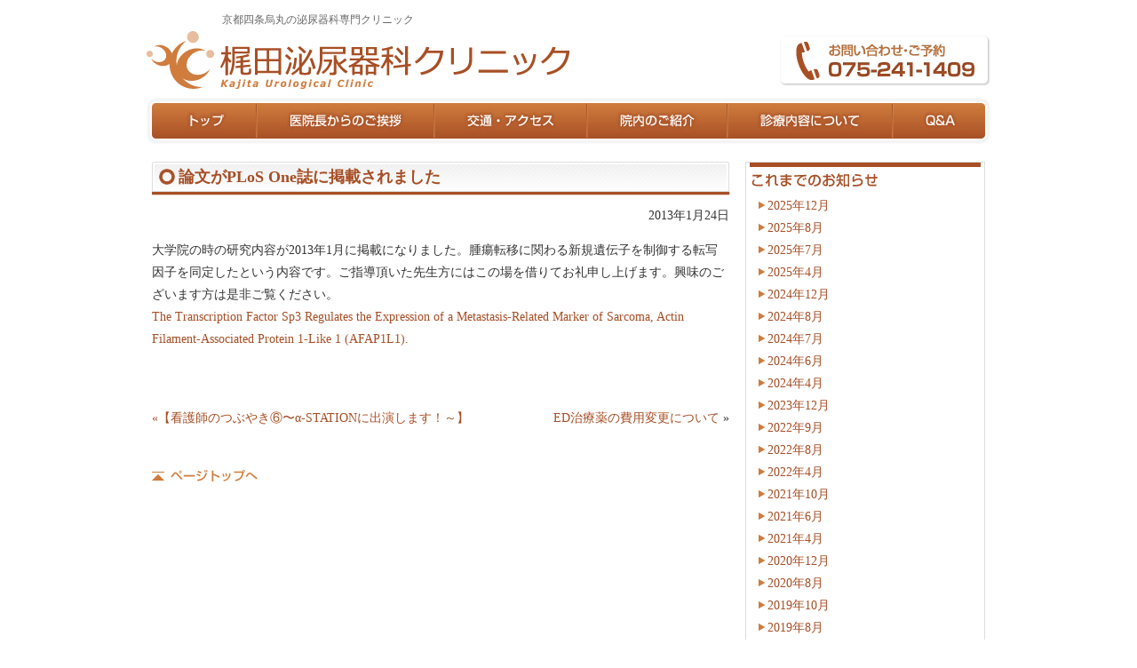

--- FILE ---
content_type: text/html; charset=UTF-8
request_url: https://www.kajita-hinyoukika.com/?p=144
body_size: 1716
content:
<!DOCTYPE html PUBLIC "-//W3C//DTD XHTML 1.0 Transitional//EN" "http://www.w3.org/TR/xhtml1/DTD/xhtml1-transitional.dtd">
<html xmlns="http://www.w3.org/1999/xhtml" xml:lang="ja" lang="ja">
<head>
<meta http-equiv="Content-Type" content="text/html; UTF-8" />
<title>クリニックからのお知らせ｜梶田泌尿器科クリニック｜京都四条烏丸の泌尿器科専門クリニック</title>
<meta name="description" content="" />
<meta name="keywords" content="京都,京都市,中京区,四条,烏丸,泌尿器科,医院,クリニック,性病,おしっこ" />
<meta http-equiv="Content-Style-Type" content="text/css" />
<meta http-equiv="Content-Script-Type" content="text/javascript" />
<link href="https://www.kajita-hinyoukika.com/news/wp-content/themes/kajita/style.css" rel="stylesheet" type="text/css" />
<script type="text/javascript" src="/js/jquery-1.7.1.min.js"></script>
<script type="text/javascript" src="/js/common.js"></script>
</head>
<body>

<div id="header">
<h1>京都四条烏丸の泌尿器科専門クリニック</h1>
<h2><a href="/"><img src="/img/common/logo.gif" alt="梶田泌尿器科クリニック" /></a></h2>
<img src="/img/common/headerTel.gif" alt="お問い合わせ・ご予約 075-241-1409" id="headerTel" class="tel" />
<!-- /header --></div>

<ul class="menu">
<li class="top"><a href="/index.php">トップ</a></li>
<li class="greeting"><a href="/greeting/index.html">医院長からのご挨拶</a></li>
<li class="access"><a href="/access/index.html">交通・アクセス</a></li>
<li class="clinic"><a href="/clinic/index.html">院内のご紹介</a></li>
<li class="information"><a href="/information/index.html">診療内容について</a></li>
<li class="QandA"><a href="/QandA/index.html">Q&amp;A</a></li>
<!-- /menu --></ul>

<div id="wrapper">

<div id="mainArea">

<h3 id="newsTitle"><a href="https://www.kajita-hinyoukika.com/?p=144">論文がPLoS One誌に掲載されました</a></h3>

<div class="newsOneBlock clearfix">
<p class="date">2013年1月24日</p>
<p>大学院の時の研究内容が2013年1月に掲載になりました。腫瘍転移に関わる新規遺伝子を制御する転写因子を同定したという内容です。ご指導頂いた先生方にはこの場を借りてお礼申し上げます。興味のございます方は是非ご覧ください。<a href="http://www.ncbi.nlm.nih.gov/pubmed/23326307"><br />
The Transcription Factor Sp3 Regulates the Expression of a Metastasis-Related Marker of Sarcoma, Actin Filament-Associated Protein 1-Like 1 (AFAP1L1).</p>
<!-- /greetingOneBlock --></div>


<p id="pageLink" class="clearfix">
<span class="pageprev">&laquo; <a href="https://www.kajita-hinyoukika.com/?p=108" rel="prev">【看護師のつぶやき⑥〜α-STATIONに出演します！～】</a></span>
<span class="pagenext"><a href="https://www.kajita-hinyoukika.com/?p=187" rel="next">ED治療薬の費用変更について</a> &raquo;</span>
</p>

<p id="pageTop"><a href="#header"><img src="/img/common/pageTop.gif" alt="ページトップへ" /></a></p>

<!-- /mainArea --></div>

<div id="sideArea">

<div id="archiveArea">
<h3><img src="/img/news/pastInformationTitle.gif" alt="これまでのお知らせ" /></h3>
<ul>
	<li><a href='https://www.kajita-hinyoukika.com/?m=202512'>2025年12月</a></li>
	<li><a href='https://www.kajita-hinyoukika.com/?m=202508'>2025年8月</a></li>
	<li><a href='https://www.kajita-hinyoukika.com/?m=202507'>2025年7月</a></li>
	<li><a href='https://www.kajita-hinyoukika.com/?m=202504'>2025年4月</a></li>
	<li><a href='https://www.kajita-hinyoukika.com/?m=202412'>2024年12月</a></li>
	<li><a href='https://www.kajita-hinyoukika.com/?m=202408'>2024年8月</a></li>
	<li><a href='https://www.kajita-hinyoukika.com/?m=202407'>2024年7月</a></li>
	<li><a href='https://www.kajita-hinyoukika.com/?m=202406'>2024年6月</a></li>
	<li><a href='https://www.kajita-hinyoukika.com/?m=202404'>2024年4月</a></li>
	<li><a href='https://www.kajita-hinyoukika.com/?m=202312'>2023年12月</a></li>
	<li><a href='https://www.kajita-hinyoukika.com/?m=202209'>2022年9月</a></li>
	<li><a href='https://www.kajita-hinyoukika.com/?m=202208'>2022年8月</a></li>
	<li><a href='https://www.kajita-hinyoukika.com/?m=202204'>2022年4月</a></li>
	<li><a href='https://www.kajita-hinyoukika.com/?m=202110'>2021年10月</a></li>
	<li><a href='https://www.kajita-hinyoukika.com/?m=202106'>2021年6月</a></li>
	<li><a href='https://www.kajita-hinyoukika.com/?m=202104'>2021年4月</a></li>
	<li><a href='https://www.kajita-hinyoukika.com/?m=202012'>2020年12月</a></li>
	<li><a href='https://www.kajita-hinyoukika.com/?m=202008'>2020年8月</a></li>
	<li><a href='https://www.kajita-hinyoukika.com/?m=201910'>2019年10月</a></li>
	<li><a href='https://www.kajita-hinyoukika.com/?m=201908'>2019年8月</a></li>
	<li><a href='https://www.kajita-hinyoukika.com/?m=201904'>2019年4月</a></li>
	<li><a href='https://www.kajita-hinyoukika.com/?m=201703'>2017年3月</a></li>
	<li><a href='https://www.kajita-hinyoukika.com/?m=201412'>2014年12月</a></li>
	<li><a href='https://www.kajita-hinyoukika.com/?m=201404'>2014年4月</a></li>
	<li><a href='https://www.kajita-hinyoukika.com/?m=201301'>2013年1月</a></li>
	<li><a href='https://www.kajita-hinyoukika.com/?m=201206'>2012年6月</a></li>
	<li><a href='https://www.kajita-hinyoukika.com/?m=201205'>2012年5月</a></li>
	<li><a href='https://www.kajita-hinyoukika.com/?m=201203'>2012年3月</a></li>
</ul>
</div>

<div id="consultationHoursArea">
<h3><img src="/img/common/consultationHoursTitle.gif" alt="診療時間" /></h3>
<img src="/img/common/consultationHours.gif" alt="診療時間表" id="consultationHours" />
<!-- /consultationHoursArea --></div>

<div id="accessArea">
<h3><img src="/img/common/sideAccessTitle.gif" alt="当クリニックへのアクセス" /></h3>
<img src="/img/common/map.gif" alt="地図" id="map" />
<img src="/img/common/sideTel.gif" alt="お問い合わせ・ご予約 075-241-1409" id="sideTel" class="tel" />
<p>京都市中京区烏丸通錦小路上ル<br />
手洗水町652<br />
烏丸ハイメディックコート 5階</p>
<a href="/access/index.html"><img src="/img/common/accessBtn.jpg" alt="交通・アクセス" id="accessBtn" /></a>
<!-- /accessArea --></div>

<div id="mobileArea">
<img src="/img/common/mobile.gif" alt="モバイルサイトのご案内" />
<!-- /mobileArea --></div>

<!-- /sideArea --></div>

<!-- /wrapper --></div>

<ul class="menu">
<li class="top"><a href="/index.php">トップ</a></li>
<li class="greeting"><a href="/greeting/index.html">医院長からのご挨拶</a></li>
<li class="access"><a href="/access/index.html">交通・アクセス</a></li>
<li class="clinic"><a href="/clinic/index.html">院内のご紹介</a></li>
<li class="information"><a href="/information/index.html">診療内容について</a></li>
<li class="QandA"><a href="/QandA/index.html">Q&amp;A</a></li>
<!-- /menu --></ul>

<p id="copyright">&copy;<script type="text/javascript">copyright(2011);</script> Kajita Urological Clinic All Rights Reserved.</p>

</body>
</html>


--- FILE ---
content_type: text/css
request_url: https://www.kajita-hinyoukika.com/news/wp-content/themes/kajita/style.css
body_size: 3
content:
@charset "UTF-8";

/*
Theme Name: 梶田泌尿器科クリニック
Author: Jixag
*/
@import "../../../../css/common.css";
@import "../../../../css/news.css";


--- FILE ---
content_type: text/css
request_url: https://www.kajita-hinyoukika.com/css/common.css
body_size: 708
content:
@charset "UTF-8";

body {
	line-height: 180%;
	margin: 0;
	padding: 0;
	color: #333;
	font-size: 14px;
}

a {
	color: #A74E25;
	text-decoration: none;
}

a:hover {
	text-decoration: underline;
}

img {
	border: none;
}

.mb50 {
	margin-bottom: 50px;
}

.clearfix:after {
	content: ".";
	display: block;
	height: 0;
	clear: both;
	visibility: hidden;
}
.clearfix {
	display: inline-block;
}
/* Hides from IE-mac \*/
*html.clearfix {
	height: 1%;
}
.clearfix {
	display: block;
}
/* End hide from IE-mac */

div#header {
	margin: 0 auto;
	width: 950px;
	height: 90px;
}

h1 {
	margin: 10px 0 0 85px;
	color: #666;
	font-size: 12px;
	font-weight: normal;
}

h2 {
	float: left;
	margin: 0;
}

img#headerTel {
	float: right;
	margin: 5px 0 0 0;
}

ul.menu {
	list-style: none;
	margin: 0;
	padding: 0;
	clear: both;
	margin: 10px auto 0 auto;
	width: 950px;
	height: 52px;
	text-indent: -99999px;
}

ul.menu li {
	float: left;
	height: 52px;
}

ul.menu li a {
	display: block;
	height: 52px;
}

ul.menu li.top,
ul.menu li.top a:hover {
	width: 125px;
	background: 0 -54px url(../img/common/menu.jpg);
}

ul.menu li.top a {
	width: 125px;
	background: 0 0 url(../img/common/menu.jpg);
}

ul.menu li.greeting,
ul.menu li.greeting a:hover {
	width: 200px;
	background: -125px -54px url(../img/common/menu.jpg);
}

ul.menu li.greeting a {
	width: 200px;
	background: -125px 0 url(../img/common/menu.jpg);
}

ul.menu li.access,
ul.menu li.access a:hover {
	width: 172px;
	background: -325px -54px url(../img/common/menu.jpg);
}

ul.menu li.access a {
	width: 172px;
	background: -325px 0 url(../img/common/menu.jpg);
}

ul.menu li.clinic,
ul.menu li.clinic a:hover {
	width: 158px;
	background: -497px -54px url(../img/common/menu.jpg);
}

ul.menu li.clinic a {
	width: 158px;
	background: -497px 0 url(../img/common/menu.jpg);
}

ul.menu li.information,
ul.menu li.information a:hover {
	width: 186px;
	background: -655px -54px url(../img/common/menu.jpg);
}

ul.menu li.information a {
	width: 186px;
	background: -655px 0 url(../img/common/menu.jpg);
}

ul.menu li.QandA,
ul.menu li.QandA a:hover {
	width: 109px;
	background: -841px -54px url(../img/common/menu.jpg);
}

ul.menu li.QandA a {
	width: 109px;
	background: -841px 0 url(../img/common/menu.jpg);
}

div#wrapper {
	margin: 20px auto;
	width: 938px;
}

div#mainArea {
	float: left;
	width: 650px;
}

h3 {
	margin: 20px 0 10px 0;
}

h3#first {
	margin: 0 0 10px 0;
}

h4 {
	margin: 0 10px 20px 10px;
	color: #A74E25;
	font-size: 18px;
}

p#preparation {
	text-align: center;
}

div#sideArea {
	float: right;
	width: 270px;
}

div#consultationHoursArea {
	margin: 0;
	border: 1px solid #ddd;
	padding: 0 4px 4px 4px;
}

img#consultationHours {
	margin-bottom: 5px;
}

div#consultationHoursArea h3 {
	margin: 0 0 5px 0;
}

div#consultationHoursArea p {
	margin: 5px 0 0 0;
	text-align: right;
}

div#accessArea {
	margin: 20px 0;
	border: 1px solid #ddd;
	padding: 0 4px 4px 4px;
}

div#accessArea h3 {
	margin: 0 0 15px 0;
}

div#accessArea img#map {
	margin: 0 0 0 10px;
}

div#accessArea img#sideTel {
	margin: 10px 0 0 10px;
}

div#accessArea p {
	margin: 10px 0 10px 10px;
}

img#accessBtn {
	margin: 0 0 5px 5px;
}

div#mobileArea {
	margin: 20px 0;
	border: 1px solid #ddd;
	padding: 0 4px 0 4px;
}

p#pageTop {
	margin: 40px 0 20px 0;
}

p#copyright {
	clear: both;
	margin: 10px;
	color: #333;
	font-size: 14px;
	text-align: center;
}

--- FILE ---
content_type: text/css
request_url: https://www.kajita-hinyoukika.com/css/news.css
body_size: 211
content:
@charset "UTF-8";

div.newsOneBlock {
	margin: 0 0 50px 0;
}

h3#newsTitle {
	margin: 0;
	padding: 5px 10px 0 30px;
	width: 651px;
	height: 38px;
	font-size: 18px;
	background: no-repeat url(../img/news/titleBack.jpg);
}

p.date {
	margin: 5px 0;
	text-align: right;
}

span.pageprev {
	float: left;
}

span.pagenext {
	float: right;
}

.aligncenter {
	display: block;
	margin: 0 auto;
}

.alignright {
	float: right;
	margin: 0 0 2px 10px;
}

.alignleft {
	float: left;
	margin: 0 10px 2px 0;
}

/* archiveArea */
div#archiveArea {
	margin: 0 0 20px 0;
	border: 1px solid #ddd;
	padding: 0 4px 4px 4px;
}

div#archiveArea h3 {
	margin: 0 0 8px 0;
}

div#archiveArea p {
	margin: 10px 0 10px 10px;
}

div#archiveArea ul {
	list-style: none;
	margin: 0 0 0 10px;
	padding: 0;
}

div#archiveArea ul li {
	padding: 0 0 0 10px;
	background: 0 8px no-repeat url(../img/common/icatch.gif);
}

--- FILE ---
content_type: application/javascript
request_url: https://www.kajita-hinyoukika.com/js/common.js
body_size: 302
content:
var _gaq = _gaq || [];
_gaq.push(['_setAccount', 'UA-28473388-1']);
_gaq.push(['_trackPageview']);

(function() {
var ga = document.createElement('script'); ga.type = 'text/javascript'; ga.async = true;
ga.src = ('https:' == document.location.protocol ? 'https://ssl' : 'http://www') + '.google-analytics.com/ga.js';
var s = document.getElementsByTagName('script')[0]; s.parentNode.insertBefore(ga, s);
})();

function copyright(startYear){
	var thisYear = new Date();
	
	if(thisYear.getFullYear() > startYear){
		document.write( startYear + " - " + thisYear.getFullYear() );
	}else{
		document.write(startYear);
	}
}

$(function(){
	var device = navigator.userAgent;
	if((device.indexOf('iPhone') > 0 && device.indexOf('iPad') == -1) || device.indexOf('iPod') > 0 || (device.indexOf('Android') > 0 && device.indexOf('Mobile') > 0) || (device.indexOf('windows') > 0 && device.indexOf('phone') > 0) || (device.indexOf('firefox') > 0 && device.indexOf('mobile') > 0) ){
		$(".tel").wrap('<a href="tel:0752411409"></a>');
	}
});
